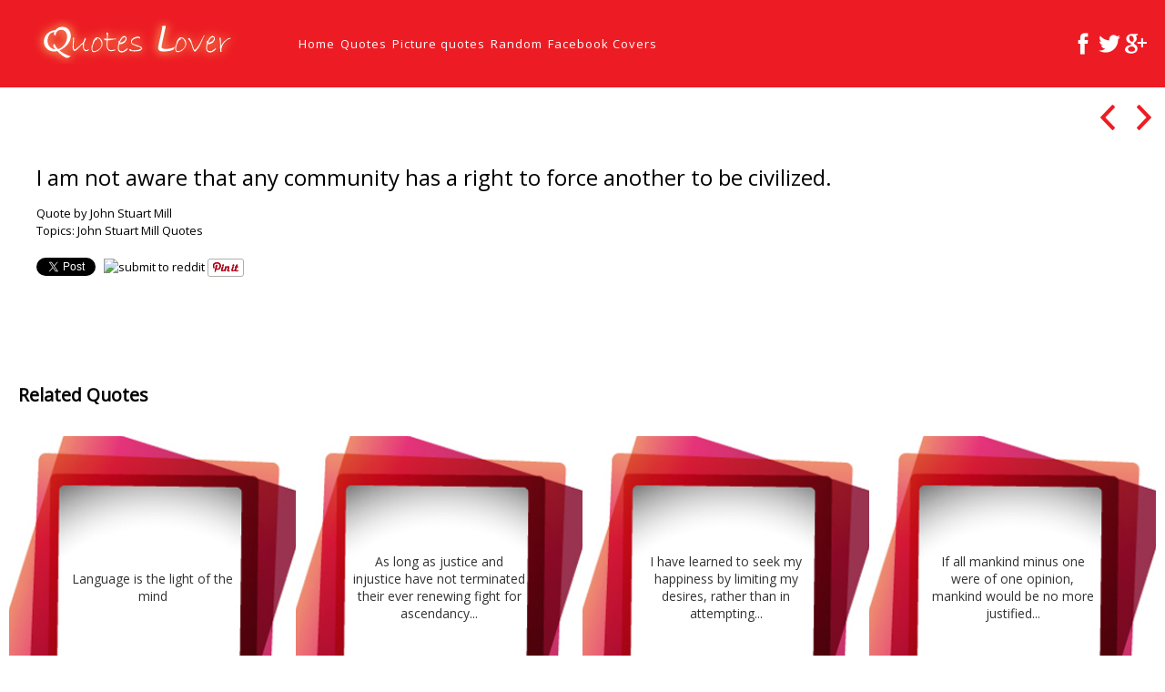

--- FILE ---
content_type: text/html; charset=utf-8
request_url: https://accounts.google.com/o/oauth2/postmessageRelay?parent=https%3A%2F%2Fquotes-lover.com&jsh=m%3B%2F_%2Fscs%2Fabc-static%2F_%2Fjs%2Fk%3Dgapi.lb.en.2kN9-TZiXrM.O%2Fd%3D1%2Frs%3DAHpOoo_B4hu0FeWRuWHfxnZ3V0WubwN7Qw%2Fm%3D__features__
body_size: 162
content:
<!DOCTYPE html><html><head><title></title><meta http-equiv="content-type" content="text/html; charset=utf-8"><meta http-equiv="X-UA-Compatible" content="IE=edge"><meta name="viewport" content="width=device-width, initial-scale=1, minimum-scale=1, maximum-scale=1, user-scalable=0"><script src='https://ssl.gstatic.com/accounts/o/2580342461-postmessagerelay.js' nonce="JRZnLnk-vmhszEbTrLgL9w"></script></head><body><script type="text/javascript" src="https://apis.google.com/js/rpc:shindig_random.js?onload=init" nonce="JRZnLnk-vmhszEbTrLgL9w"></script></body></html>

--- FILE ---
content_type: text/css
request_url: https://quotes-lover.com/wp-content/themes/ql18/css/main.css?ver=1769182100
body_size: 5999
content:
/*
 * HTML5 Boilerplate
 *
 * What follows is the result of much research on cross-browser styling.
 * Credit left inline and big thanks to Nicolas Gallagher, Jonathan Neal,
 * Kroc Camen, and the H5BP dev community and team.
 */

/* ==========================================================================
   Base styles: opinionated defaults
   ========================================================================== */

html,
button,
input,
select,
textarea {
    color: #222;
}

body {
    font-size: 1em;
    line-height: 1.4;
}

a {
    color: #00e;
}

a:visited {
    color: #551a8b;
}

a:hover {
    color: #06e;
}

/*
 * Remove the gap between images and the bottom of their containers
 * https://github.com/h5bp/html5-boilerplate/issues/440
 */

img {
    vertical-align: middle;
}

/*
 * Remove default fieldset styles.
 */

fieldset {
    border: 0;
    margin: 0;
    padding: 0;
}

/*
 * Allow only vertical resizing of textareas.
 */

textarea {
    resize: vertical;
}

/* ==========================================================================
   Author's custom styles
   ========================================================================== */

body {
    font-family: "Open Sans", "Helvetica Neue", Helvetica, sans-serif;
    font-weight: normal;
    font-size: 13px;
    line-height: 1.47em;
    font-weight: 400;
    font-style: normal;
    background:#ffffff;
    color: #000000;
    min-width: 300px;
}

a {
    text-decoration: none;
}

a,
a:visited {
    color: #000;
    border-bottom: 1px solid transparent;
    -webkit-transition: border .5s ease-out;
    -moz-transition: border .5s ease-out;
    -o-transition: border .5s ease-out;
    transition: border .5s ease-out
}

a:hover {
    color: #7a7a7a;
    border-color: #7a7a7a;
    -webkit-transition: border 0s ease-out;
    -moz-transition: border 0s ease-out;
    -o-transition: border 0s ease-out;
    transition: border 0s ease-out
}

/* ==========================================================================
   Header
   ========================================================================== */
header#top-bar {
    position: absolute;
    width: 100%;
    min-width: 300px;
    top: 0;
    padding: 0;
    z-index: 8000;
    background-color: #ed1c24;
    color:#ffffff;
}

#mobile-nav {
    float: left;
}

#mobile-navigation {
    width: 100%;
    text-align: center;
    display: none;
    cursor: pointer;
    border-radius: 0px;
    background: #ed1c24;
    -moz-user-select: -moz-none;
    -webkit-user-select: none;
    -ms-user-select: none;
    user-select: none
}

#mobile-navigation #mobile-navigation-label {
    color: #ffffff;
    border-radius: 0px;
    cursor: pointer;
    font-size: 24px;
    padding: 1em;
    display: inline-block;
}

#mobile-navigation ul {
    display: none;
    list-style: none;
    padding: 0;
    margin: 0;
    position: absolute;
    z-index: 99999;
    background-color: #ed1c24;
    width: 100%;
    left: 0;
}

#mobile-navigation ul a {
    color: #ffffff;
    text-decoration: none
}

#mobile-navigation ul li.active-link a {
    font-weight: bold;
}

.mobile-nav-open #mobile-navigation ul {
    display: block;
}

.site-title {
    display: block;
    float: left;
    text-align: left;
    padding: 20px 0;
    max-width: 35%;
    margin: 0 35px;
    position: relative;
    top: 0;
    z-index: 7999
}

.site-title a img {
    min-height: 50px;
}

.site-title a,
.site-title a:visited,
.site-title a:hover {
    color: #000;
    border-bottom: none
}

header#top-bar ul#nav {
    display: block;
    float: left;
    font-family: "Open Sans", "Helvetica Neue", Helvetica, sans-serif;
    text-transform: none;
    font-size: 13px;
    line-height: 2em;
    letter-spacing: 1px;
    font-weight: 500;
    font-style: normal;
    padding: 35px 0 25px 0;
    margin: 0 0 0 25px;
    max-width: 49%;
    -webkit-transition: padding .25s ease-out;
    -moz-transition: padding .25s ease-out;
    -o-transition: padding .25s ease-out;
    transition: padding .25s ease-out
}

header#top-bar ul#nav ul {
    line-height: normal
}

header#top-bar ul#nav li {
    display: inline-block;
    margin: 0 6px 10px 0;
    position: relative;
    zoom: 1;
    *display: inline
}

header#top-bar ul#nav li a {
    color: #FFFFFF;
    text-decoration: none;
    padding: 0 0 2px 0;
    border-bottom: 1px solid transparent;
    -webkit-transition: border .25s ease-out;
    -moz-transition: border .25s ease-out;
    -o-transition: border .25s ease-out;
    transition: border .25s ease-out
}

header#top-bar ul#nav li.active-link > a {
    color: #fff;
    border-color: #fff;
    -webkit-transition: border 0s ease-out;
    -moz-transition: border 0s ease-out;
    -o-transition: border 0s ease-out;
    transition: border 0s ease-out
}

header#top-bar ul#nav li a:hover {
    color: #fff;
    border-color: #fff;
    -webkit-transition: border 0s ease-out;
    -moz-transition: border 0s ease-out;
    -o-transition: border 0s ease-out;
    transition: border 0s ease-out
}
header#top-bar .socials{
    float:none;
    display: none;
    width:auto;
    text-align:right;
    overflow:hidden;
    height:24px;
    margin:20px 20px 0 5px;
}
header#top-bar .socials.show{
    display:block;
}
header#top-bar .socials img{
    height:24px;
}
header#top-bar .socials a{
    border:0;
    opacity:1;
    display:inline-block;
}
header#top-bar .socials a+a{
    margin-left:5px;
}
header#top-bar .socials a:hover{
    opacity:1;
}
footer#bottom-bar {
    background-color: #ed1c24;
    min-height: 30px;
    width: 100%;
    text-align: right;
    opacity: 1;
}

.fixed-on-scroll footer#bottom-bar {
  /*  position: fixed;
    bottom: 0px;
    z-index: 5;
    webkit-transition: opacity .5s ease-in;
    -moz-transition: opacity .5s ease-in;
    -ms-transition: opacity .5s ease-in;
    -o-transition: opacity .5s ease-in;
    transition: opacity .5s ease-in;
    opacity: 1;
    */
}

footer#bottom-bar ul#bottom-nav {
    display: inline-block;
    font-family: "Open Sans", "Helvetica Neue", Helvetica, sans-serif;
    text-transform: none;
    font-size: 13px;
    line-height: 30px;
    height: 30px;
    padding: 10px 20px;
    margin: 0;
    max-width: 49%;
}

footer#bottom-bar ul#bottom-nav ul {
    line-height: normal
}

footer#bottom-bar ul#bottom-nav li {
    display: inline-block;
    margin: 0 6px 10px 0;
    position: relative;
    zoom: 1;
    *display: inline
}

footer#bottom-bar ul#bottom-nav li a {
    color: #FFFFFF;
    text-decoration: none;
    padding: 0 0 2px 0;
    border-bottom: 1px solid transparent;
    -webkit-transition: border .25s ease-out;
    -moz-transition: border .25s ease-out;
    -o-transition: border .25s ease-out;
    transition: border .25s ease-out
}

footer#bottom-bar ul#bottom-nav li.active-link > a {
    color: #000;
    border-color: #000;
    -webkit-transition: border 0s ease-out;
    -moz-transition: border 0s ease-out;
    -o-transition: border 0s ease-out;
    transition: border 0s ease-out
}

footer#bottom-bar ul#bottom-nav li a:hover {
    color: #000;
    border-color: #000;
    -webkit-transition: border 0s ease-out;
    -moz-transition: border 0s ease-out;
    -o-transition: border 0s ease-out;
    transition: border 0s ease-out
}

.sqs-spin {
    display: none;
    height: 30px;
    width: 30px;
    border: 2px solid rgba(0, 0, 0, .7);
    border-top-color: rgba(0, 0, 0, .08);
    border-left-color: rgba(0, 0, 0, .08)
}

.loading .sqs-spin {
    background-color: transparent;
    border-radius: 150px;
    display: inline-block;
    vertical-align: middle;
    -webkit-animation: sqs-spin 1s infinite linear;
    -moz-animation: sqs-spin 1s infinite linear;
    -ms-animation: sqs-spin 1s infinite linear;
    -o-animation: sqs-spin 1s infinite linear;
    animation: sqs-spin 1s infinite linear;
}

@-ms-keyframes sqs-spin {
    0% {
        -ms-transform: rotate(0deg)
    }
    100% {
        -ms-transform: rotate(360deg)
    }
}

@-o-keyframes sqs-spin {
    0% {
        -o-transform: rotate(0deg)
    }
    100% {
        -o-transform: rotate(360deg)
    }
}

@keyframes sqs-spin {
    0% {
        transform: rotate(0deg)
    }
    100% {
        transform: rotate(360deg)
    }
}

#container {
    display: block;
    background:#ffffff;
}

.social-buttons {
    display: inline-block;
    cursor: pointer;
    -webkit-user-select: none;
    -moz-user-select: none;
    position: relative;
}

.social-buttons .social-button-wrapper {
    line-height: 18px;
}

.social-buttons .social-button-icon {
    float: left;
    margin-right: 5px;
    height: 18px;
    width: 18px;
    border-radius: 50%;
    background: #999 url('img/social-button-light.png') center center no-repeat;
    background-size: 8px;
    display: block;
}

.social-buttons .social-list-wrapper {
    position: absolute;
    left:0px;
}

.social-buttons .social-button-wrapper:hover .social-button-icon {
    background-color: #7a7a7a;
}

.social-buttons .social-list-wrapper .social-button-list {
    padding: 14px;
    text-align: left;
    min-width: 108px;
    box-shadow: 0 1px 3px rgba(0, 0, 0, 0.05);
    background-color: rgba(254, 254, 254, .9);
    border-width: 1px;
    border-style: solid;
    border-color: rgba(242, 242, 242, .05);
    border: 1px solid #ccc;
    border-radius: 5px;
}

.social-buttons .social-list-wrapper .social-button-list .social-button-container {
    margin-bottom: 10px;
    min-height: 28px;
}

.social-buttons .social-list-wrapper .social-button-list .social-button-container a {
    border: 0;
}
.social-button-container{
    display:inline-block;
    vertical-align:bottom;
    height:25px;
}
.project-item {
    display: block;
}

#project {
    position: relative
}

#project .switcher {
    -webkit-transition: all .65s ease-in-out;
    -o-transition: all .65s ease-in-out;
    -moz-transition: all .65s ease-in-out;
    transition: all .65s ease-in-out;
    -webkit-backface-visibility: hidden;
    display: none;
    position: fixed;
    top: 110px;
    right: 5px;
    overflow: hidden;
    z-index: 3
}

#project .switcher.switch-on {
    display: block;
}

#project .switcher a {
    border: 0;
    font-size: 32px;
    color: #ed1c24;
    display: inline-block;
    width: 37px;
    line-height: 37px;
    height: 37px;
    opacity: 1;
    text-align: center;
    cursor: pointer;
    border-bottom-width: 0px;
    text-shadow: #ffffff 1px 1px 0px;
}

#project .switcher a:hover {
    opacity: 0.4;
}

#project .switcher a.project-home {
    display: none;
}

#project .gallery {
    padding: 52px 5px 50px 210px;
    max-width: 770px;
    min-width: 260px;
    -webkit-transition: min-height .2s ease-in-out;
    -moz-transition: min-height .2s ease-in-out;
    -o-transition: min-height .2s ease-in-out;
    transition: min-height .2s ease-in-out;
    -webkit-transform: translatez(0)
}
#project .picture-author{
    margin-bottom:20px;
}
#project .quote-terms{
    margin-bottom:20px;
}
#project .gallery.sqs-dynamic-data-loading {
    min-height: 600px
}

#project .gallery .gallery-item {
    display: block;
    position: relative;
    border: none;
    min-height: 20px;
    margin-bottom: 50px;
    text-align: left;
}

#project .gallery .gallery-item:last-child {
    margin-bottom: 0px
}

#project .gallery .gallery-item > img {
    max-width: 100%;
    -webkit-transition: opacity .2s ease-in;
    -moz-transition: opacity .2s ease-in;
    -ms-transition: opacity .2s ease-in;
    -o-transition: opacity .2s ease-in;
    transition: opacity .2s ease-in;
    opacity: 1;
}

#project .gallery .gallery-item.images-2 {
    overflow: hidden;
}

#project .gallery .gallery-item.images-2 img {
    max-width: 50%;
    display: block;
    float: left;
    margin: 0;
}

#project .gallery .gallery-item img.loading {
    opacity: 0
}

#project .gallery .gallery-item.loading .sqs-spin {
    display: block;
    position: absolute;
    top: 48%;
    left: 48%
}

#project .project-item > .meta {
    position: fixed;
    -webkit-backface-visibility: hidden;
    width: 163px;
    padding: 47px 15px 47px 32px;
    z-index: 3;
    -webkit-transition: all .65s ease-in-out;
    -o-transition: all .65s ease-in-out;
    -moz-transition: all .65s ease-in-out;
    transition: all .65s ease-in-out;
}



#project .project-item > .meta h1 {
    text-transform: none;
    font-size: 24px;
    line-height: 1.2em;
    letter-spacing: 0px;
    font-weight: 400;
    font-style: normal;
    color: #000;
    margin-top: 0
}

#project .project-item > .meta h2 {
    font-size: 15px;
    line-height: 1.67em;
    font-size: 13px;
    line-height: 1.47em;
    font-weight: 400;
    font-style: normal;
    padding: 0 0 15px 0;
    color: #8a8a8a;
    font-weight: bold
}
#project .project-item > .meta {
    position: relative !important;
    float: none;
    width: auto;
    margin: 0;
    padding: 40px 100px 40px 40px;
}

#project .gallery {
    position: static;
    width: auto;
    max-width: none;
    min-width: 0;
    margin: 0;
    padding: 0 40px
}

#project .gallery .gallery-item {
    margin-bottom: 20px
}




#project h2{
    padding:20px;
}
.js-video {
    height: 0;
    padding-top: 25px;
    padding-bottom: 67.5%;
    margin: 0 auto;
    position: relative;
    overflow: hidden;
}

.js-video.widescreen {
    padding-bottom: 56.34%;
}

.js-video.vimeo {
    padding-top: 0;
}

.js-video embed, .js-video iframe, .js-video object, .js-video video {
    top: 0;
    left: 0;
    width: 100%;
    height: 100%;
    position: absolute;
}

@media only screen and (max-width: 1024px) {
    #project .switcher {
        position: static;
        width: 118px;
        margin: 30px auto;
        text-align: center;
    }
    #project .project-item > .meta {
        padding:40px;
    }
    #project .switcher a.project-home {
        display: inline-block;
    }
}

@media screen and (max-width: 768px) {
    header#top-bar ul#nav {
        display: none;
    }
    header#top-bar .socials.show{
        display:block;
        position:absolute;
        right:0;
        top:0;
    }
    .fixed-on-scroll header#top-bar {
        position: fixed;
        top: 0;
        min-width: initial;
        background: none;
        display:inline-block;
        width:auto;
    }
    .fixed-on-scroll header#top-bar.mobile-nav-open{
        width:100%;
    }
    .fixed-on-scroll #mobile-nav{
        display:inline-block;
        width:auto;
    }
    .fixed-on-scroll .mobile-nav-open #mobile-nav{
        width:100%;
    }
    .fixed-on-scroll header#top-bar .site-title {
        display: none;
    }

    .fixed-on-scroll #mobile-navigation {
        background: none;
        text-align: left;
        display:inline-block;
        width:auto;
    }

    .fixed-on-scroll .mobile-nav-open #mobile-navigation {
        width: 100%;
        background: #ed1c24;
        text-align: left;
    }

    .fixed-on-scroll #mobile-navigation #mobile-navigation-label {
        text-shadow: #ffffff 0px 0px 1px;
        padding:14px;
    }

    .fixed-on-scroll #mobile-nav {
        float: none;
    }

    footer#bottom-bar {
        display: none;
    }

    #mobile-navigation {
        display: block;
        font-family: "Open Sans", "Helvetica Neue", Helvetica, sans-serif;
        font-weight: normal;
        letter-spacing: 0px;
        text-transform: none;
        line-height: 2em;
        letter-spacing: 3px;
        font-weight: 500;
        font-style: normal;
        font-size: 13px;
    }

    #mobile-navigation ul li {
        font-family: "Open Sans", "Helvetica Neue", Helvetica, sans-serif;
        font-weight: normal;
        letter-spacing: 0px;
        text-transform: none;
        text-align: center;
        line-height: 2em;
        letter-spacing: 3px;
        font-weight: 500;
        font-style: normal;
        font-size: 13px;
        margin: 12px 0;
    }

    .site-title {
        margin: 0 150px 0 75px !important;
        float: none !important;
        padding: 20px 0 20px !important;
        max-width: 100% !important;
        text-align: center !important
    }
    .site-title a img{
        min-height: auto;
        max-width:100%;
    }

    #project .project-item > .meta {
        padding: 12px 20px 0 20px;
        margin: 20px 0;
    }
    #project .project-item > .meta h1{
        float:left;

    }
    #project .project-item > .meta .share-like{
        float:right;
    }

    #project .gallery {
        padding: 20px 5px;
        padding-bottom: 0
    }

    #project .gallery .gallery-item {
        margin-bottom: 5px
    }

}

/* ==========================================================================
   Helper classes
   ========================================================================== */

/* Prevent callout */

.nocallout {
    -webkit-touch-callout: none;
}

.pressed {
    background-color: rgba(0, 0, 0, 0.7);
}

/* A hack for HTML5 contenteditable attribute on mobile */

textarea[contenteditable] {
    -webkit-appearance: none;
}

/* A workaround for S60 3.x and 5.0 devices which do not animated gif images if
   they have been set as display: none */

.gifhidden {
    position: absolute;
    left: -100%;
}

/*
 * Image replacement
 */

.ir {
    background-color: transparent;
    background-repeat: no-repeat;
    border: 0;
    direction: ltr;
    display: block;
    overflow: hidden;
    text-align: left;
    text-indent: -999em;
}

.ir br {
    display: none;
}

/*
 * Hide from both screenreaders and browsers
 * http://juicystudio.com/article/screen-readers-display-none.php
 */

.hidden {
    display: none !important;
    visibility: hidden;
}

/*
 * Hide only visually, but have it available for screenreaders
 * http://snook.ca/archives/html_and_css/hiding-content-for-accessibility
 */

.visuallyhidden {
    border: 0;
    clip: rect(0 0 0 0);
    height: 1px;
    margin: -1px;
    overflow: hidden;
    padding: 0;
    position: absolute;
    width: 1px;
}

/*
 * Extends the .visuallyhidden class to allow the element to be focusable
 * when navigated to via the keyboard: https://www.drupal.org/node/897638
 */

.visuallyhidden.focusable:active,
.visuallyhidden.focusable:focus {
    clip: auto;
    height: auto;
    margin: 0;
    overflow: visible;
    position: static;
    width: auto;
}

/*
 * Hide visually and from screenreaders, but maintain layout
 */

.invisible {
    visibility: hidden;
}

/**
 * Clearfix helper
 * Used to contain floats: http://nicolasgallagher.com/micro-clearfix-hack/
 */

.clearfix:before,
.clearfix:after {
    content: "";
    display: table;
}

.clearfix:after {
    clear: both;
}

/**
* grid
 */
#grid{
    position:relative;
    z-index:5;
    overflow:hidden;
    margin: 5px auto;
}
#grid .item a {
    display: block;
    width: 100%;
    height: 100%;
    border-bottom: none
}

#grid.latest-quotes .item:hover a{
    color:#fff
}
#grid .item img {
    width:100%;
    max-width:100%;
    height:auto;
    display:block;
    margin:0;
    opacity: 1;
    -webkit-transition: opacity .3s ease-out;
    -moz-transition: opacity .3s ease-out;
    -o-transition: opacity .3s ease-out;
    transition: opacity .3s ease-out
}
#grid .item img.loading {
    opacity: 0
}
#grid .item .wrapper {
    position: absolute;
    display:flex;
    -webkit-box-align: center;
    -webkit-align-items: center;
    -ms-flex-align: center;
    align-items: center;
    z-index: 100;
    top: 0;
    left: 0;
    width: 100%;
    height: 100%;
    text-align: center;
    line-height: 24px;
    background-color: rgba(0, 0, 0, .7);
    opacity: 0;
    filter: alpha(opacity=0);
    -webkit-transition: opacity .2s ease-out;
    -moz-transition: opacity .2s ease-out;
    -o-transition: opacity .2s ease-out;
    transition: opacity .2s ease-out
}
#grid.latest-quotes .item .wrapper {
    background:none;
    opacity:1;
    filter: alpha(opacity=100);
    padding:20px 0;
    -webkit-box-sizing: border-box;
    -moz-box-sizing: border-box;
    box-sizing: border-box;
}
#grid .item:hover .wrapper {
    background-color: rgba(0, 0, 0, .7);
    opacity: 1;
    filter: alpha(opacity=100)
}

#grid .item  div.wrapper div.project-title {
    display:block;
    text-align:center;
    width:100%;
}
#grid.latest-quotes .item  div.wrapper div.project-title {
    display:block;
    opacity:0.8;
}
#grid .item  div.wrapper div.project-title h2 {
    color: #ededed;
    font-size: 15px;
    text-transform: none;
    font-size: 18px;
    line-height: 1.4em;
    letter-spacing: 0px;
    font-weight: 400;
    font-style: normal;
    margin: 0 0 10px;
    padding: 0 24px
}
#grid.latest-quotes .item  div.wrapper div.project-title h2 {
    font-size:14px;
    color:#ffffff;
    padding:5% 20% 0;
    margin-bottom:0;
}
#grid .item  div.wrapper div.project-title h3 {
    color: #ebebeb;
    margin-top: 0;
    font-size: 15px;
    text-transform: none;
    font-size: 13px;
    line-height: 1.4em;
    letter-spacing: 0px;
    font-weight: 400;
    font-style: italic;
    padding: 0 24px
}
#grid.latest-quotes .item div.wrapper div.project-title h3{
    padding:0 18%;
}
#grid.latest-quotes .item div.wrapper div.project-title h3 a{
    display:inline;
    color:#882c2f;
}
#grid.latest-quotes .item:hover div.wrapper div.project-title h3 a{
    color:#fff;
    opacity:0.8;
}
#grid.latest-quotes .item:hover div.wrapper div.project-title h3 a:hover{
    color:#fff;
    opacity:1;
}
/**
* end grid
 */
.pagination {
    text-align:center;
    font-size:16px;
    line-height:21px;
    padding:30px 0;
}
.pagination .next,
.pagination .prev,
.pagination .current{
    font-size:21px;
    line-height:21px;
}
.action{
    text-align:center;
    margin:30px 0;
    font-size:24px;
}
.ad-container{
    max-width:1100px;
    margin:0 auto;
    padding:20px 0;
    box-sizing:border-box;;
}
.text-center{
    text-align:center;
}

--- FILE ---
content_type: application/javascript
request_url: https://quotes-lover.com/wp-content/themes/ql18/vendor/plugins/smartresize/jquery.smartresize.js?ver=18366c90cf06c649d0831ac2950dcf66
body_size: 135
content:
(function($,sr){

  // debouncing function from John Hann
  // http://unscriptable.com/index.php/2009/03/20/debouncing-javascript-methods/
  var debounce = function (func, threshold, execAsap) {
      var timeout;

      return function debounced () {
          var obj = this, args = arguments;
          function delayed () {
              if (!execAsap)
                  func.apply(obj, args);
              timeout = null;
          };

          if (timeout)
              clearTimeout(timeout);
          else if (execAsap)
              func.apply(obj, args);

          timeout = setTimeout(delayed, threshold || 100);
      };
  }
  // smartresize
  jQuery.fn[sr] = function(fn){  return fn ? this.bind('resize', debounce(fn)) : this.trigger(sr); };

})(jQuery,'smartresize');